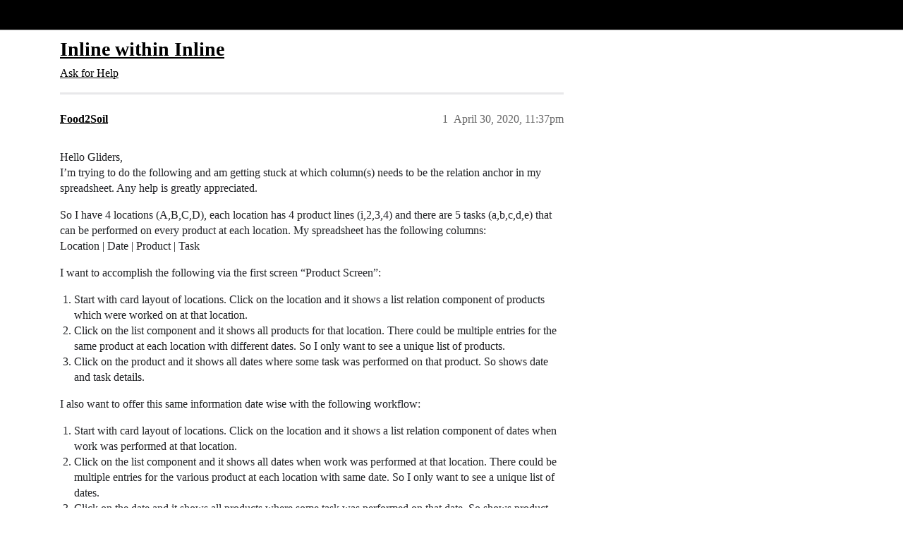

--- FILE ---
content_type: text/html; charset=utf-8
request_url: https://community.glideapps.com/t/inline-within-inline/8256
body_size: 6087
content:
<!DOCTYPE html>
<html lang="en">
  <head>
    <meta charset="utf-8">
    <title>Inline within Inline - Ask for Help - Glide Community</title>
    <meta name="description" content="Hello Gliders, 
I’m trying to do the following and am getting stuck at which column(s) needs to be the relation anchor in my spreadsheet. Any help is greatly appreciated. 
So I have 4 locations (A,B,C,D), each location h&amp;hellip;">
    <meta name="generator" content="Discourse 2026.1.0-latest - https://github.com/discourse/discourse version 32fa908c0eb62660aadbd72587ca7cecf8e25b39">
<link rel="icon" type="image/png" href="https://us1.discourse-cdn.com/flex002/uploads/glideapps/optimized/3X/8/e/8e6a49b77ba68530035129040f3be9a9f0bbc4d4_2_32x32.png">
<link rel="apple-touch-icon" type="image/png" href="https://us1.discourse-cdn.com/flex002/uploads/glideapps/optimized/3X/9/6/96d807f11c963d8172e3b836c3b6e02f332832b7_2_180x180.png">
<meta name="theme-color" media="(prefers-color-scheme: light)" content="#000000">
<meta name="theme-color" media="(prefers-color-scheme: dark)" content="#000000">

<meta name="color-scheme" content="light dark">

<meta name="viewport" content="width=device-width, initial-scale=1.0, minimum-scale=1.0, viewport-fit=cover">
<link rel="canonical" href="https://community.glideapps.com/t/inline-within-inline/8256" />


<link rel="search" type="application/opensearchdescription+xml" href="https://community.glideapps.com/opensearch.xml" title="Glide Community Search">

    
    <link href="https://sea2.discourse-cdn.com/flex002/stylesheets/color_definitions_glide-light_2_3_af35f6424d01ec013df98f075b63aedefc2f7f2d.css?__ws=community.glideapps.com" media="(prefers-color-scheme: light)" rel="stylesheet" class="light-scheme" data-scheme-id="2"/><link href="https://sea2.discourse-cdn.com/flex002/stylesheets/color_definitions_glide-dark_1_3_7027ce03ca7ab8d2269d497eefe2c54f904964c6.css?__ws=community.glideapps.com" media="(prefers-color-scheme: dark)" rel="stylesheet" class="dark-scheme" data-scheme-id="1"/>

<link href="https://sea2.discourse-cdn.com/flex002/stylesheets/common_25276d642a47fbc8a3ecf8698cbcde6b648c1047.css?__ws=community.glideapps.com" media="all" rel="stylesheet" data-target="common"  />

  <link href="https://sea2.discourse-cdn.com/flex002/stylesheets/mobile_25276d642a47fbc8a3ecf8698cbcde6b648c1047.css?__ws=community.glideapps.com" media="(max-width: 39.99999rem)" rel="stylesheet" data-target="mobile"  />
  <link href="https://sea2.discourse-cdn.com/flex002/stylesheets/desktop_25276d642a47fbc8a3ecf8698cbcde6b648c1047.css?__ws=community.glideapps.com" media="(min-width: 40rem)" rel="stylesheet" data-target="desktop"  />



    <link href="https://sea2.discourse-cdn.com/flex002/stylesheets/automation_25276d642a47fbc8a3ecf8698cbcde6b648c1047.css?__ws=community.glideapps.com" media="all" rel="stylesheet" data-target="automation"  />
    <link href="https://sea2.discourse-cdn.com/flex002/stylesheets/chat_25276d642a47fbc8a3ecf8698cbcde6b648c1047.css?__ws=community.glideapps.com" media="all" rel="stylesheet" data-target="chat"  />
    <link href="https://sea2.discourse-cdn.com/flex002/stylesheets/checklist_25276d642a47fbc8a3ecf8698cbcde6b648c1047.css?__ws=community.glideapps.com" media="all" rel="stylesheet" data-target="checklist"  />
    <link href="https://sea2.discourse-cdn.com/flex002/stylesheets/discourse-ai_25276d642a47fbc8a3ecf8698cbcde6b648c1047.css?__ws=community.glideapps.com" media="all" rel="stylesheet" data-target="discourse-ai"  />
    <link href="https://sea2.discourse-cdn.com/flex002/stylesheets/discourse-cakeday_25276d642a47fbc8a3ecf8698cbcde6b648c1047.css?__ws=community.glideapps.com" media="all" rel="stylesheet" data-target="discourse-cakeday"  />
    <link href="https://sea2.discourse-cdn.com/flex002/stylesheets/discourse-chat-integration_25276d642a47fbc8a3ecf8698cbcde6b648c1047.css?__ws=community.glideapps.com" media="all" rel="stylesheet" data-target="discourse-chat-integration"  />
    <link href="https://sea2.discourse-cdn.com/flex002/stylesheets/discourse-data-explorer_25276d642a47fbc8a3ecf8698cbcde6b648c1047.css?__ws=community.glideapps.com" media="all" rel="stylesheet" data-target="discourse-data-explorer"  />
    <link href="https://sea2.discourse-cdn.com/flex002/stylesheets/discourse-details_25276d642a47fbc8a3ecf8698cbcde6b648c1047.css?__ws=community.glideapps.com" media="all" rel="stylesheet" data-target="discourse-details"  />
    <link href="https://sea2.discourse-cdn.com/flex002/stylesheets/discourse-docs_25276d642a47fbc8a3ecf8698cbcde6b648c1047.css?__ws=community.glideapps.com" media="all" rel="stylesheet" data-target="discourse-docs"  />
    <link href="https://sea2.discourse-cdn.com/flex002/stylesheets/discourse-gamification_25276d642a47fbc8a3ecf8698cbcde6b648c1047.css?__ws=community.glideapps.com" media="all" rel="stylesheet" data-target="discourse-gamification"  />
    <link href="https://sea2.discourse-cdn.com/flex002/stylesheets/discourse-github_25276d642a47fbc8a3ecf8698cbcde6b648c1047.css?__ws=community.glideapps.com" media="all" rel="stylesheet" data-target="discourse-github"  />
    <link href="https://sea2.discourse-cdn.com/flex002/stylesheets/discourse-lazy-videos_25276d642a47fbc8a3ecf8698cbcde6b648c1047.css?__ws=community.glideapps.com" media="all" rel="stylesheet" data-target="discourse-lazy-videos"  />
    <link href="https://sea2.discourse-cdn.com/flex002/stylesheets/discourse-local-dates_25276d642a47fbc8a3ecf8698cbcde6b648c1047.css?__ws=community.glideapps.com" media="all" rel="stylesheet" data-target="discourse-local-dates"  />
    <link href="https://sea2.discourse-cdn.com/flex002/stylesheets/discourse-policy_25276d642a47fbc8a3ecf8698cbcde6b648c1047.css?__ws=community.glideapps.com" media="all" rel="stylesheet" data-target="discourse-policy"  />
    <link href="https://sea2.discourse-cdn.com/flex002/stylesheets/discourse-post-voting_25276d642a47fbc8a3ecf8698cbcde6b648c1047.css?__ws=community.glideapps.com" media="all" rel="stylesheet" data-target="discourse-post-voting"  />
    <link href="https://sea2.discourse-cdn.com/flex002/stylesheets/discourse-presence_25276d642a47fbc8a3ecf8698cbcde6b648c1047.css?__ws=community.glideapps.com" media="all" rel="stylesheet" data-target="discourse-presence"  />
    <link href="https://sea2.discourse-cdn.com/flex002/stylesheets/discourse-reactions_25276d642a47fbc8a3ecf8698cbcde6b648c1047.css?__ws=community.glideapps.com" media="all" rel="stylesheet" data-target="discourse-reactions"  />
    <link href="https://sea2.discourse-cdn.com/flex002/stylesheets/discourse-solved_25276d642a47fbc8a3ecf8698cbcde6b648c1047.css?__ws=community.glideapps.com" media="all" rel="stylesheet" data-target="discourse-solved"  />
    <link href="https://sea2.discourse-cdn.com/flex002/stylesheets/discourse-templates_25276d642a47fbc8a3ecf8698cbcde6b648c1047.css?__ws=community.glideapps.com" media="all" rel="stylesheet" data-target="discourse-templates"  />
    <link href="https://sea2.discourse-cdn.com/flex002/stylesheets/discourse-topic-voting_25276d642a47fbc8a3ecf8698cbcde6b648c1047.css?__ws=community.glideapps.com" media="all" rel="stylesheet" data-target="discourse-topic-voting"  />
    <link href="https://sea2.discourse-cdn.com/flex002/stylesheets/discourse-user-notes_25276d642a47fbc8a3ecf8698cbcde6b648c1047.css?__ws=community.glideapps.com" media="all" rel="stylesheet" data-target="discourse-user-notes"  />
    <link href="https://sea2.discourse-cdn.com/flex002/stylesheets/discourse-yearly-review_25276d642a47fbc8a3ecf8698cbcde6b648c1047.css?__ws=community.glideapps.com" media="all" rel="stylesheet" data-target="discourse-yearly-review"  />
    <link href="https://sea2.discourse-cdn.com/flex002/stylesheets/footnote_25276d642a47fbc8a3ecf8698cbcde6b648c1047.css?__ws=community.glideapps.com" media="all" rel="stylesheet" data-target="footnote"  />
    <link href="https://sea2.discourse-cdn.com/flex002/stylesheets/hosted-site_25276d642a47fbc8a3ecf8698cbcde6b648c1047.css?__ws=community.glideapps.com" media="all" rel="stylesheet" data-target="hosted-site"  />
    <link href="https://sea2.discourse-cdn.com/flex002/stylesheets/poll_25276d642a47fbc8a3ecf8698cbcde6b648c1047.css?__ws=community.glideapps.com" media="all" rel="stylesheet" data-target="poll"  />
    <link href="https://sea2.discourse-cdn.com/flex002/stylesheets/spoiler-alert_25276d642a47fbc8a3ecf8698cbcde6b648c1047.css?__ws=community.glideapps.com" media="all" rel="stylesheet" data-target="spoiler-alert"  />
    <link href="https://sea2.discourse-cdn.com/flex002/stylesheets/chat_mobile_25276d642a47fbc8a3ecf8698cbcde6b648c1047.css?__ws=community.glideapps.com" media="(max-width: 39.99999rem)" rel="stylesheet" data-target="chat_mobile"  />
    <link href="https://sea2.discourse-cdn.com/flex002/stylesheets/discourse-ai_mobile_25276d642a47fbc8a3ecf8698cbcde6b648c1047.css?__ws=community.glideapps.com" media="(max-width: 39.99999rem)" rel="stylesheet" data-target="discourse-ai_mobile"  />
    <link href="https://sea2.discourse-cdn.com/flex002/stylesheets/discourse-gamification_mobile_25276d642a47fbc8a3ecf8698cbcde6b648c1047.css?__ws=community.glideapps.com" media="(max-width: 39.99999rem)" rel="stylesheet" data-target="discourse-gamification_mobile"  />
    <link href="https://sea2.discourse-cdn.com/flex002/stylesheets/discourse-post-voting_mobile_25276d642a47fbc8a3ecf8698cbcde6b648c1047.css?__ws=community.glideapps.com" media="(max-width: 39.99999rem)" rel="stylesheet" data-target="discourse-post-voting_mobile"  />
    <link href="https://sea2.discourse-cdn.com/flex002/stylesheets/discourse-reactions_mobile_25276d642a47fbc8a3ecf8698cbcde6b648c1047.css?__ws=community.glideapps.com" media="(max-width: 39.99999rem)" rel="stylesheet" data-target="discourse-reactions_mobile"  />
    <link href="https://sea2.discourse-cdn.com/flex002/stylesheets/discourse-solved_mobile_25276d642a47fbc8a3ecf8698cbcde6b648c1047.css?__ws=community.glideapps.com" media="(max-width: 39.99999rem)" rel="stylesheet" data-target="discourse-solved_mobile"  />
    <link href="https://sea2.discourse-cdn.com/flex002/stylesheets/discourse-topic-voting_mobile_25276d642a47fbc8a3ecf8698cbcde6b648c1047.css?__ws=community.glideapps.com" media="(max-width: 39.99999rem)" rel="stylesheet" data-target="discourse-topic-voting_mobile"  />
    <link href="https://sea2.discourse-cdn.com/flex002/stylesheets/chat_desktop_25276d642a47fbc8a3ecf8698cbcde6b648c1047.css?__ws=community.glideapps.com" media="(min-width: 40rem)" rel="stylesheet" data-target="chat_desktop"  />
    <link href="https://sea2.discourse-cdn.com/flex002/stylesheets/discourse-ai_desktop_25276d642a47fbc8a3ecf8698cbcde6b648c1047.css?__ws=community.glideapps.com" media="(min-width: 40rem)" rel="stylesheet" data-target="discourse-ai_desktop"  />
    <link href="https://sea2.discourse-cdn.com/flex002/stylesheets/discourse-gamification_desktop_25276d642a47fbc8a3ecf8698cbcde6b648c1047.css?__ws=community.glideapps.com" media="(min-width: 40rem)" rel="stylesheet" data-target="discourse-gamification_desktop"  />
    <link href="https://sea2.discourse-cdn.com/flex002/stylesheets/discourse-post-voting_desktop_25276d642a47fbc8a3ecf8698cbcde6b648c1047.css?__ws=community.glideapps.com" media="(min-width: 40rem)" rel="stylesheet" data-target="discourse-post-voting_desktop"  />
    <link href="https://sea2.discourse-cdn.com/flex002/stylesheets/discourse-reactions_desktop_25276d642a47fbc8a3ecf8698cbcde6b648c1047.css?__ws=community.glideapps.com" media="(min-width: 40rem)" rel="stylesheet" data-target="discourse-reactions_desktop"  />
    <link href="https://sea2.discourse-cdn.com/flex002/stylesheets/discourse-topic-voting_desktop_25276d642a47fbc8a3ecf8698cbcde6b648c1047.css?__ws=community.glideapps.com" media="(min-width: 40rem)" rel="stylesheet" data-target="discourse-topic-voting_desktop"  />
    <link href="https://sea2.discourse-cdn.com/flex002/stylesheets/poll_desktop_25276d642a47fbc8a3ecf8698cbcde6b648c1047.css?__ws=community.glideapps.com" media="(min-width: 40rem)" rel="stylesheet" data-target="poll_desktop"  />

  <link href="https://sea2.discourse-cdn.com/flex002/stylesheets/common_theme_10_85b4b3876806314b1b2711a04dc36d9f1f8079d5.css?__ws=community.glideapps.com" media="all" rel="stylesheet" data-target="common_theme" data-theme-id="10" data-theme-name="custom header links"/>
<link href="https://sea2.discourse-cdn.com/flex002/stylesheets/common_theme_3_a2cc079f79003a184289a6fdebf4c4bdad4db9e8.css?__ws=community.glideapps.com" media="all" rel="stylesheet" data-target="common_theme" data-theme-id="3" data-theme-name="default"/>
    
    

    <meta name="google-site-verification" content="nhpl-bWF0A0fZOPH6TkF8coPRnA5AcKcvE3Py0txlQ4">
<script defer="" src="https://sea2.discourse-cdn.com/flex002/theme-javascripts/aebf8309bacf0f435e657fed1f3bddab6f580195.js?__ws=community.glideapps.com" data-theme-id="3" nonce="WFOMYlpHGonYJfSNxp31MNWB3"></script>
    <meta id="data-ga-universal-analytics" data-tracking-code="G-MB6SN3XQYK" data-json="{&quot;cookieDomain&quot;:&quot;auto&quot;}" data-auto-link-domains="">

  <script async src="https://www.googletagmanager.com/gtag/js?id=G-MB6SN3XQYK" nonce="WFOMYlpHGonYJfSNxp31MNWB3"></script>
  <script defer src="https://us1.discourse-cdn.com/flex002/assets/google-universal-analytics-v4-ba0fc09a.br.js" data-discourse-entrypoint="google-universal-analytics-v4" nonce="WFOMYlpHGonYJfSNxp31MNWB3"></script>


        <link rel="alternate nofollow" type="application/rss+xml" title="RSS feed of &#39;Inline within Inline&#39;" href="https://community.glideapps.com/t/inline-within-inline/8256.rss" />
    <meta property="og:site_name" content="Glide Community" />
<meta property="og:type" content="website" />
<meta name="twitter:card" content="summary_large_image" />
<meta name="twitter:image" content="https://us1.discourse-cdn.com/flex002/uploads/glideapps/original/3X/7/1/71a502e8478399a76a020d0b12968bc97a96683a.png" />
<meta property="og:image" content="https://us1.discourse-cdn.com/flex002/uploads/glideapps/original/3X/8/6/8629e7639ae7b89bc6d3b483d3a56f18fec27be3.png" />
<meta property="og:url" content="https://community.glideapps.com/t/inline-within-inline/8256" />
<meta name="twitter:url" content="https://community.glideapps.com/t/inline-within-inline/8256" />
<meta property="og:title" content="Inline within Inline" />
<meta name="twitter:title" content="Inline within Inline" />
<meta property="og:description" content="Hello Gliders,  I’m trying to do the following and am getting stuck at which column(s) needs to be the relation anchor in my spreadsheet. Any help is greatly appreciated.  So I have 4 locations (A,B,C,D), each location has 4 product lines (i,2,3,4) and there are 5 tasks (a,b,c,d,e) that can be performed on every product at each location. My spreadsheet has the following columns:  Location | Date | Product | Task  I want to accomplish the following via the first screen “Product Screen”:   Start w..." />
<meta name="twitter:description" content="Hello Gliders,  I’m trying to do the following and am getting stuck at which column(s) needs to be the relation anchor in my spreadsheet. Any help is greatly appreciated.  So I have 4 locations (A,B,C,D), each location has 4 product lines (i,2,3,4) and there are 5 tasks (a,b,c,d,e) that can be performed on every product at each location. My spreadsheet has the following columns:  Location | Date | Product | Task  I want to accomplish the following via the first screen “Product Screen”:   Start w..." />
<meta property="og:article:section" content="Ask for Help" />
<meta property="og:article:section:color" content="887EF9" />
<meta name="twitter:label1" value="Reading time" />
<meta name="twitter:data1" value="1 mins 🕑" />
<meta name="twitter:label2" value="Likes" />
<meta name="twitter:data2" value="1 ❤" />
<meta property="article:published_time" content="2020-04-30T23:37:13+00:00" />
<meta property="og:ignore_canonical" content="true" />


    <script type="application/ld+json">{"@context":"http://schema.org","@type":"QAPage","name":"Inline within Inline","mainEntity":{"@type":"Question","name":"Inline within Inline","text":"Hello Gliders,\n\nI’m trying to do the following and am getting stuck at which column(s) needs to be the relation anchor in my spreadsheet. Any help is greatly appreciated.\n\nSo I have 4 locations (A,B,C,D), each location has 4 product lines (i,2,3,4) and there are 5 tasks (a,b,c,d,e) that can be perfo&hellip;","upvoteCount":0,"answerCount":1,"datePublished":"2020-04-30T23:37:13.822Z","author":{"@type":"Person","name":"Food2Soil","url":"https://community.glideapps.com/u/Food2Soil"},"acceptedAnswer":{"@type":"Answer","text":"First of all unique or not, a relation is always going to show the first column of the related rows.  It’s just showing that it found a match, but in actuality it’s relating to the entire row.  There seems to be confusion sometimes with people think that something isn’t showing correctly.\n\nIt’s goin&hellip;","upvoteCount":0,"datePublished":"2020-05-02T14:32:36.714Z","url":"https://community.glideapps.com/t/inline-within-inline/8256/2","author":{"@type":"Person","name":"Jeff_Hager","url":"https://community.glideapps.com/u/Jeff_Hager"}}}}</script>
  </head>
  <body class="crawler ">
    <!-- Test header -->
    <header>
  <a href="/">Glide Community</a>
</header>

    <div id="main-outlet" class="wrap" role="main">
        <div id="topic-title">
    <h1>
      <a href="/t/inline-within-inline/8256">Inline within Inline</a>
    </h1>

      <div class="topic-category" itemscope itemtype="http://schema.org/BreadcrumbList">
          <span itemprop="itemListElement" itemscope itemtype="http://schema.org/ListItem">
            <a href="/c/help-how-to/27" class="badge-wrapper bullet" itemprop="item">
              <span class='badge-category-bg' style='background-color: #887EF9'></span>
              <span class='badge-category clear-badge'>
                <span class='category-name' itemprop='name'>Ask for Help</span>
              </span>
            </a>
            <meta itemprop="position" content="1" />
          </span>
      </div>

  </div>

  

    <div itemscope itemtype='http://schema.org/DiscussionForumPosting'>
      <meta itemprop='headline' content='Inline within Inline'>
      <link itemprop='url' href='https://community.glideapps.com/t/inline-within-inline/8256'>
      <meta itemprop='datePublished' content='2020-04-30T23:37:13Z'>
        <meta itemprop='articleSection' content='Ask for Help'>
      <meta itemprop='keywords' content=''>
      <div itemprop='publisher' itemscope itemtype="http://schema.org/Organization">
        <meta itemprop='name' content='typeguard, Inc.'>
          <div itemprop='logo' itemscope itemtype="http://schema.org/ImageObject">
            <meta itemprop='url' content='https://us1.discourse-cdn.com/flex002/uploads/glideapps/original/3X/b/8/b8dde91e69cb508bcc9c917c1b937a891bffe354.png'>
          </div>
      </div>


          <div id='post_1'  class='topic-body crawler-post'>
            <div class='crawler-post-meta'>
              <span class="creator" itemprop="author" itemscope itemtype="http://schema.org/Person">
                <a itemprop="url" rel='nofollow' href='https://community.glideapps.com/u/Food2Soil'><span itemprop='name'>Food2Soil</span></a>
                
              </span>

                <link itemprop="mainEntityOfPage" href="https://community.glideapps.com/t/inline-within-inline/8256">


              <span class="crawler-post-infos">
                  <time  datetime='2020-04-30T23:37:13Z' class='post-time'>
                    April 30, 2020, 11:37pm
                  </time>
                  <meta itemprop='dateModified' content='2023-10-06T20:16:04Z'>
              <span itemprop='position'>1</span>
              </span>
            </div>
            <div class='post' itemprop='text'>
              <p>Hello Gliders,<br>
I’m trying to do the following and am getting stuck at which column(s) needs to be the relation anchor in my spreadsheet. Any help is greatly appreciated.</p>
<p>So I have 4 locations (A,B,C,D), each location has 4 product lines (i,2,3,4) and there are 5 tasks (a,b,c,d,e) that can be performed on every product at each location. My spreadsheet has the following columns:<br>
Location | Date | Product | Task</p>
<p>I want to accomplish the following via the first screen “Product Screen”:</p>
<ol>
<li>Start with card layout of locations. Click on the location and it shows a list relation component of products which were worked on at that location.</li>
<li>Click on the list component and it shows all products for that location. There could be multiple entries for the same product at each location with different dates. So I only want to see a unique list of products.</li>
<li>Click on the product and it shows all dates where some task was performed on that product. So shows date and task details.</li>
</ol>
<p>I also want to offer this same information date wise with the following workflow:</p>
<ol>
<li>Start with card layout of locations. Click on the location and it shows a list relation component of dates when work was performed at that location.</li>
<li>Click on the list component and it shows all dates when work was performed at that location. There could be multiple entries for the various product at each location with same date. So I only want to see a unique list of dates.</li>
<li>Click on the date and it shows all products where some task was performed on that date. So shows product and task details.</li>
</ol>
<p>The location details are in the first sheet. The Task details are in a second sheet. I am creating a new relation column in the location sheet matching (multiple) the locations from the first and second sheet. If date is the first column in the Task sheet it picks up the same date as many times as it appears in the spreadsheet. I only want unique records for that location. If product is the first column in the second sheet then it picks up the same product as many times as it was worked on at that location. I only want unique products.</p>
<p>Also will I have to create a duplicate of the task sheet to accomplish the two different views - product and date?</p>
<p>Thank you very much for reading this and for offering suggestions.</p>
            </div>

            <div itemprop="interactionStatistic" itemscope itemtype="http://schema.org/InteractionCounter">
              <meta itemprop="interactionType" content="http://schema.org/LikeAction"/>
              <meta itemprop="userInteractionCount" content="0" />
              <span class='post-likes'></span>
            </div>


            
          </div>
          <div id='post_2' itemprop='comment' itemscope itemtype='http://schema.org/Comment' class='topic-body crawler-post'>
            <div class='crawler-post-meta'>
              <span class="creator" itemprop="author" itemscope itemtype="http://schema.org/Person">
                <a itemprop="url" rel='nofollow' href='https://community.glideapps.com/u/Jeff_Hager'><span itemprop='name'>Jeff_Hager</span></a>
                
              </span>



              <span class="crawler-post-infos">
                  <time itemprop='datePublished' datetime='2020-05-02T14:32:36Z' class='post-time'>
                    May 2, 2020,  2:32pm
                  </time>
                  <meta itemprop='dateModified' content='2020-05-02T14:32:36Z'>
              <span itemprop='position'>2</span>
              </span>
            </div>
            <div class='post' itemprop='text'>
              <p>First of all unique or not, a relation is always going to show the first column of the related rows.  It’s just showing that it found a match, but in actuality it’s relating to the entire row.  There seems to be confusion sometimes with people think that something isn’t showing correctly.</p>
<p>It’s going to show duplicates because you have duplicate rows in the related sheet.  What you need to do is create 2 new sheets.  Each one using the unique formula in google sheets to get a unique list of product names or a unique list of dates along with location.  From the location sheet you will need to create a relation to these new unique sheets.  So when you click on a location and then click on the list relation, you will see the list from the unique sheet.  Clicking on an item in the unique list will open up it’s details.  From here you will need to create a relation to the actual products sheet and display it as a list on the unique sheet details view.</p>
<p>If you need a little inspiration, look at Multi-Level Select in <a href="https://concepts.glideapp.io/">https://concepts.glideapp.io/</a></p>
            </div>

            <div itemprop="interactionStatistic" itemscope itemtype="http://schema.org/InteractionCounter">
              <meta itemprop="interactionType" content="http://schema.org/LikeAction"/>
              <meta itemprop="userInteractionCount" content="0" />
              <span class='post-likes'></span>
            </div>


            
          </div>
          <div id='post_3' itemprop='comment' itemscope itemtype='http://schema.org/Comment' class='topic-body crawler-post'>
            <div class='crawler-post-meta'>
              <span class="creator" itemprop="author" itemscope itemtype="http://schema.org/Person">
                <a itemprop="url" rel='nofollow' href='https://community.glideapps.com/u/Food2Soil'><span itemprop='name'>Food2Soil</span></a>
                
              </span>



              <span class="crawler-post-infos">
                  <time itemprop='datePublished' datetime='2020-05-06T23:54:54Z' class='post-time'>
                    May 6, 2020, 11:54pm
                  </time>
                  <meta itemprop='dateModified' content='2020-05-06T23:54:54Z'>
              <span itemprop='position'>3</span>
              </span>
            </div>
            <div class='post' itemprop='text'>
              <p>Thankyou Jeff for walking me through the steps. It took me some time to figure out the circular relations between sheets but I followed your description step by step and it is working beautifully! Thank you!</p>
            </div>

            <div itemprop="interactionStatistic" itemscope itemtype="http://schema.org/InteractionCounter">
              <meta itemprop="interactionType" content="http://schema.org/LikeAction"/>
              <meta itemprop="userInteractionCount" content="1" />
              <span class='post-likes'>1 Like</span>
            </div>


            
          </div>
    </div>


    <div id="related-topics" class="more-topics__list " role="complementary" aria-labelledby="related-topics-title">
  <h3 id="related-topics-title" class="more-topics__list-title">
    Related topics
  </h3>
  <div class="topic-list-container" itemscope itemtype='http://schema.org/ItemList'>
    <meta itemprop='itemListOrder' content='http://schema.org/ItemListOrderDescending'>
    <table class='topic-list'>
      <thead>
        <tr>
          <th>Topic</th>
          <th></th>
          <th class="replies">Replies</th>
          <th class="views">Views</th>
          <th>Activity</th>
        </tr>
      </thead>
      <tbody>
          <tr class="topic-list-item" id="topic-list-item-21092">
            <td class="main-link" itemprop='itemListElement' itemscope itemtype='http://schema.org/ListItem'>
              <meta itemprop='position' content='1'>
              <span class="link-top-line">
                <a itemprop='url' href='https://community.glideapps.com/t/show-list-relations-rel-to-business/21092' class='title raw-link raw-topic-link'>Show List Relations Rel to Business?</a>
              </span>
              <div class="link-bottom-line">
                  <a href='/c/help-how-to/27' class='badge-wrapper bullet'>
                    <span class='badge-category-bg' style='background-color: #887EF9'></span>
                    <span class='badge-category clear-badge'>
                      <span class='category-name'>Ask for Help</span>
                    </span>
                  </a>
                  <div class="discourse-tags">
                  </div>
              </div>
            </td>
            <td class="replies">
              <span class='posts' title='posts'>11</span>
            </td>
            <td class="views">
              <span class='views' title='views'>643</span>
            </td>
            <td>
              January 13, 2021
            </td>
          </tr>
          <tr class="topic-list-item" id="topic-list-item-3057">
            <td class="main-link" itemprop='itemListElement' itemscope itemtype='http://schema.org/ListItem'>
              <meta itemprop='position' content='2'>
              <span class="link-top-line">
                <a itemprop='url' href='https://community.glideapps.com/t/relation-columns-not-showing/3057' class='title raw-link raw-topic-link'>Relation columns not showing</a>
              </span>
              <div class="link-bottom-line">
                  <a href='/c/help-how-to/27' class='badge-wrapper bullet'>
                    <span class='badge-category-bg' style='background-color: #887EF9'></span>
                    <span class='badge-category clear-badge'>
                      <span class='category-name'>Ask for Help</span>
                    </span>
                  </a>
                  <div class="discourse-tags">
                  </div>
              </div>
            </td>
            <td class="replies">
              <span class='posts' title='posts'>11</span>
            </td>
            <td class="views">
              <span class='views' title='views'>3096</span>
            </td>
            <td>
              February 4, 2024
            </td>
          </tr>
          <tr class="topic-list-item" id="topic-list-item-7637">
            <td class="main-link" itemprop='itemListElement' itemscope itemtype='http://schema.org/ListItem'>
              <meta itemprop='position' content='3'>
              <span class="link-top-line">
                <a itemprop='url' href='https://community.glideapps.com/t/relation-between-two-columns-within-the-same-sheet/7637' class='title raw-link raw-topic-link'>Relation between two columns within the same sheet</a>
              </span>
              <div class="link-bottom-line">
                  <a href='/c/help-how-to/27' class='badge-wrapper bullet'>
                    <span class='badge-category-bg' style='background-color: #887EF9'></span>
                    <span class='badge-category clear-badge'>
                      <span class='category-name'>Ask for Help</span>
                    </span>
                  </a>
                  <div class="discourse-tags">
                  </div>
              </div>
            </td>
            <td class="replies">
              <span class='posts' title='posts'>8</span>
            </td>
            <td class="views">
              <span class='views' title='views'>1046</span>
            </td>
            <td>
              May 2, 2020
            </td>
          </tr>
          <tr class="topic-list-item" id="topic-list-item-14624">
            <td class="main-link" itemprop='itemListElement' itemscope itemtype='http://schema.org/ListItem'>
              <meta itemprop='position' content='4'>
              <span class="link-top-line">
                <a itemprop='url' href='https://community.glideapps.com/t/relations-column-is-not-detected-if-match-multiple-is-selected/14624' class='title raw-link raw-topic-link'>Relations column is not detected if &quot;Match Multiple&quot; is selected</a>
              </span>
              <div class="link-bottom-line">
                  <a href='/c/bugs/7' class='badge-wrapper bullet'>
                    <span class='badge-category-bg' style='background-color: #ED207B'></span>
                    <span class='badge-category clear-badge'>
                      <span class='category-name'>Report a Bug</span>
                    </span>
                  </a>
                  <div class="discourse-tags">
                  </div>
              </div>
            </td>
            <td class="replies">
              <span class='posts' title='posts'>4</span>
            </td>
            <td class="views">
              <span class='views' title='views'>463</span>
            </td>
            <td>
              August 26, 2020
            </td>
          </tr>
          <tr class="topic-list-item" id="topic-list-item-33117">
            <td class="main-link" itemprop='itemListElement' itemscope itemtype='http://schema.org/ListItem'>
              <meta itemprop='position' content='5'>
              <span class="link-top-line">
                <a itemprop='url' href='https://community.glideapps.com/t/relate-one-way/33117' class='title raw-link raw-topic-link'>Relate one-way</a>
              </span>
              <div class="link-bottom-line">
                  <a href='/c/help-how-to/27' class='badge-wrapper bullet'>
                    <span class='badge-category-bg' style='background-color: #887EF9'></span>
                    <span class='badge-category clear-badge'>
                      <span class='category-name'>Ask for Help</span>
                    </span>
                  </a>
                  <div class="discourse-tags">
                  </div>
              </div>
            </td>
            <td class="replies">
              <span class='posts' title='posts'>8</span>
            </td>
            <td class="views">
              <span class='views' title='views'>342</span>
            </td>
            <td>
              October 16, 2021
            </td>
          </tr>
      </tbody>
    </table>
  </div>
</div>





    </div>
    <footer class="container wrap">
  <nav class='crawler-nav'>
    <ul>
      <li itemscope itemtype='http://schema.org/SiteNavigationElement'>
        <span itemprop='name'>
          <a href='/' itemprop="url">Home </a>
        </span>
      </li>
      <li itemscope itemtype='http://schema.org/SiteNavigationElement'>
        <span itemprop='name'>
          <a href='/categories' itemprop="url">Categories </a>
        </span>
      </li>
      <li itemscope itemtype='http://schema.org/SiteNavigationElement'>
        <span itemprop='name'>
          <a href='/guidelines' itemprop="url">Guidelines </a>
        </span>
      </li>
        <li itemscope itemtype='http://schema.org/SiteNavigationElement'>
          <span itemprop='name'>
            <a href='https://www.glideapps.com/legal/terms' itemprop="url">Terms of Service </a>
          </span>
        </li>
        <li itemscope itemtype='http://schema.org/SiteNavigationElement'>
          <span itemprop='name'>
            <a href='https://www.glideapps.com/legal/privacy' itemprop="url">Privacy Policy </a>
          </span>
        </li>
    </ul>
  </nav>
  <p class='powered-by-link'>Powered by <a href="https://www.discourse.org">Discourse</a>, best viewed with JavaScript enabled</p>
</footer>

    <div class="footer-copy">

<p>Glide's mission is to put the power, beauty, and magic of software development into the hands of a billion new creators. <a href="https://www.glideapps.com/jobs">Join us.</a></p>
<p><a href="https://community.glideapps.com/pub/code-of-conduct">Community Code of Conduct</a> | <a href="https://status.glideapps.com/">Status</a> | <a href="https://www.glideapps.com/legal/terms">Terms</a> | <a href="https://www.glideapps.com/legal/privacy">Privacy</a> | <a href="https://www.glideapps.com/legal/open-source">OSS</a> | <a href="https://glideapps.com/sitemap.xml">Sitemap</a> | <a href="mailto:hello@glideapps.com">Contact Us</a></p>

</div>
    <script type="text/javascript" id="hs-script-loader" async="" defer="" src="//js.hs-scripts.com/19936848.js" nonce="WFOMYlpHGonYJfSNxp31MNWB3"></script>
<noscript><iframe src="https://www.googletagmanager.com/ns.html?id=GTM-5MXCZVT" height="0" width="0" style="display:none;visibility:hidden"></iframe></noscript>
  </body>
  
</html>


--- FILE ---
content_type: text/css
request_url: https://sea2.discourse-cdn.com/flex002/stylesheets/color_definitions_glide-light_2_3_af35f6424d01ec013df98f075b63aedefc2f7f2d.css?__ws=community.glideapps.com
body_size: 2021
content:
:root{--csstools-color-scheme--light:initial;color-scheme:light;--scheme-type: light;--primary: #202124;--secondary: #ffffff;--tertiary: #000000;--quaternary: #0ABDC3;--header_background: #000000;--header_primary: #ffffff;--highlight: #F9EE8E;--danger: #FFD2E1;--success: #887EF9;--love: #FF6C44;--d-selected: #e7e8ea;--d-selected-hover: rgb(235.8, 236.6, 238.2);--d-hover: #f1f1f2;--always-black-rgb: 0, 0, 0;--primary-rgb: 32, 33, 36;--primary-low-rgb: 232, 232, 234;--primary-very-low-rgb: 248, 248, 249;--secondary-rgb: 255, 255, 255;--header_background-rgb: 0, 0, 0;--tertiary-rgb: 0, 0, 0;--highlight-rgb: 249, 238, 142;--success-rgb: 136, 126, 249;--primary-very-low: rgb(247.98, 248.175, 248.76);--primary-low: rgb(231.6, 232.25, 234.2);--primary-low-mid: rgb(184.8, 186.75, 192.6);--primary-medium: rgb(138, 141.25, 151);--primary-high: rgb(94.4, 97.35, 106.2);--primary-very-high: rgb(63.2, 65.175, 71.1);--primary-50: rgb(247.98, 248.175, 248.76);--primary-100: rgb(240.96, 241.35, 242.52);--primary-200: rgb(231.6, 232.25, 234.2);--primary-300: rgb(208.2, 209.5, 213.4);--primary-400: rgb(184.8, 186.75, 192.6);--primary-500: rgb(161.4, 164, 171.8);--primary-600: rgb(138, 141.25, 151);--primary-700: rgb(111.04, 114.51, 124.92);--primary-800: rgb(94.4, 97.35, 106.2);--primary-900: rgb(63.2, 65.175, 71.1);--header_primary-low: rgb(80.6380803343, 80.6380803343, 80.6380803343);--header_primary-low-mid: rgb(150.860034469, 150.860034469, 150.860034469);--header_primary-medium: rgb(189.1130614209, 189.1130614209, 189.1130614209);--header_primary-high: rgb(213.3483067662, 213.3483067662, 213.3483067662);--header_primary-very-high: rgb(241.9142410029, 241.9142410029, 241.9142410029);--secondary-low: rgb(76.5, 76.5, 76.5);--secondary-medium: rgb(127.5, 127.5, 127.5);--secondary-high: rgb(165.75, 165.75, 165.75);--secondary-very-high: rgb(237.15, 237.15, 237.15);--tertiary-very-low: rgb(229.5, 229.5, 229.5);--tertiary-low: rgb(216.75, 216.75, 216.75);--tertiary-medium: rgb(127.5, 127.5, 127.5);--tertiary-high: #333333;--tertiary-hover: black;--tertiary-25: rgb(237.15, 237.15, 237.15);--tertiary-50: rgb(229.5, 229.5, 229.5);--tertiary-100: rgb(224.4, 224.4, 224.4);--tertiary-200: rgb(221.85, 221.85, 221.85);--tertiary-300: rgb(216.75, 216.75, 216.75);--tertiary-400: rgb(188.7, 188.7, 188.7);--tertiary-500: rgb(160.65, 160.65, 160.65);--tertiary-600: rgb(127.5, 127.5, 127.5);--tertiary-700: #666666;--tertiary-800: rgb(76.5, 76.5, 76.5);--tertiary-900: #333333;--quaternary-low: rgb(167.9634146341, 247.8585365854, 250.5365853659);--highlight-bg: rgb(253.2, 249.9, 221.1);--highlight-low: rgb(253.2, 249.9, 221.1);--highlight-medium: rgb(252, 246.5, 198.5);--highlight-high: rgb(185.6428571429, 167.5714285714, 9.8571428571);--danger-low: rgb(255, 248.25, 250.5);--danger-low-mid: rgba(255, 232.5, 240, 0.7);--danger-medium: rgb(255, 223.5, 234);--danger-hover: #ff75a3;--success-low: rgb(231.2, 229.2, 253.8);--success-medium: rgb(195.5, 190.5, 252);--success-hover: rgb(69.8888888889, 54.3333333333, 245.6666666667);--love-low: rgb(255, 232.95, 226.95);--wiki: green;--blend-primary-secondary-5: rgb(248.6462346387, 248.6527699423, 248.6735812265);--primary-med-or-secondary-med: rgb(138, 141.25, 151);--primary-med-or-secondary-high: rgb(138, 141.25, 151);--primary-high-or-secondary-low: rgb(94.4, 97.35, 106.2);--primary-low-mid-or-secondary-high: rgb(184.8, 186.75, 192.6);--primary-low-mid-or-secondary-low: rgb(184.8, 186.75, 192.6);--primary-or-primary-low-mid: #202124;--highlight-low-or-medium: rgb(253.2, 249.9, 221.1);--tertiary-or-tertiary-low: #000000;--tertiary-low-or-tertiary-high: rgb(216.75, 216.75, 216.75);--tertiary-med-or-tertiary: rgb(127.5, 127.5, 127.5);--secondary-or-primary: #ffffff;--tertiary-or-white: #000000;--facebook-or-white: #0866ff;--twitter-or-white: #000;--hljs-attr: #015692;--hljs-attribute: #803378;--hljs-addition: #2f6f44;--hljs-bg: rgb(247.98, 248.175, 248.76);--inline-code-bg: rgb(240.96, 241.35, 242.52);--hljs-comment: rgb(161.4, 164, 171.8);--hljs-deletion: #c02d2e;--hljs-keyword: #015692;--hljs-title: #b75501;--hljs-name: #b75501;--hljs-punctuation: #535a60;--hljs-symbol: #54790d;--hljs-variable: #54790d;--hljs-string: #54790d;--google: #fff;--google-hover: rgb(242.25, 242.25, 242.25);--instagram: #e1306c;--instagram-hover: rgb(171.6265822785, 24.8734177215, 74.6202531646);--facebook: #0866ff;--facebook-hover: rgb(0, 70.975708502, 186.5);--cas: #70ba61;--twitter: #000;--github: #100e0f;--github-hover: rgb(70.4, 61.6, 66);--discord: #7289da;--discord-hover: rgb(73.6011235955, 103.191011236, 207.3988764045);--discourse_id-text: var(--d-button-primary-text-color);--discourse_id-text-hover: var(--d-button-primary-text-color--hover);--discourse_id-background: var(--d-button-primary-bg-color);--discourse_id-background-hover: var(--d-button-primary-bg-color--hover);--discourse_id-icon: var(--d-button-primary-icon-color);--discourse_id-icon-hover: var(--d-button-primary-icon-color--hover);--discourse_id-border: var(--d-button-border);--gold: rgb(231, 195, 0);--silver: #c0c0c0;--bronze: #cd7f32;--d-link-color: var(--tertiary);--title-color--read: var(--primary-medium);--content-border-color: var(--primary-low);--input-border-color: var(--primary-400);--table-border-color: var(--content-border-color);--metadata-color: var(--primary-medium);--d-badge-card-background-color: var(--primary-very-low);--mention-background-color: var(--primary-low);--title-color: var(--primary);--title-color--header: var(--header_primary);--excerpt-color: var(--primary-high);--shadow-modal: 0 8px 60px rgba(0, 0, 0, 0.6);--shadow-composer: 0 -1px 40px rgba(0, 0, 0, 0.22);--shadow-card: 0 4px 14px rgba(0, 0, 0, 0.15);--shadow-dropdown: 0 2px 12px 0 rgba(0, 0, 0, 0.1);--shadow-menu-panel: var(--shadow-dropdown);--shadow-header: 0 0 0 1px var(--content-border-color);--shadow-footer-nav: 0 0 2px 0 rgba(0, 0, 0, 0.2);--shadow-focus-danger: 0 0 6px 0 var(--danger);--float-kit-arrow-stroke-color: var(--primary-low);--float-kit-arrow-fill-color: var(--secondary);--topic-timeline-border-color: rgb(216.75, 216.75, 216.75);--559aa7a3-csstools-light-dark-toggle--0: var(--csstools-color-scheme--light) var(--tertiary);--topic-timeline-handle-color: var(--559aa7a3-csstools-light-dark-toggle--0, var(--tertiary-400));}

@supports (color: light-dark(red, red)){
:root{--topic-timeline-handle-color: light-dark( var(--tertiary-400), var(--tertiary) );}
}@supports not (color: light-dark(tan, tan)){:root *{--559aa7a3-csstools-light-dark-toggle--0: var(--csstools-color-scheme--light) var(--tertiary);--topic-timeline-handle-color: var(--559aa7a3-csstools-light-dark-toggle--0, var(--tertiary-400));}}:root{--chat-skeleton-animation-rgb: 248, 248, 249}:root{--calendar-normal: rgb(140.25, 140.25, 140.25);--calendar-close-to-working-hours: rgb(114.75, 114.75, 114.75);--calendar-in-working-hours: #666666;--fc-border-color: var(--primary-low);--fc-button-text-color: var(--d-button-default-text-color);--fc-button-bg-color: var(--d-button-default-bg-color);--fc-button-border-color: transparent;--fc-button-hover-bg-color: var(--d-button-default-bg-color--hover);--fc-button-hover-border-color: transparent;--fc-button-active-bg-color: var(--tertiary);--fc-button-active-border-color: transparent;--fc-event-border-color: var(--primary-low);--fc-today-bg-color: var(--highlight-medium);--fc-page-bg-color: var(--secondary);--fc-list-event-hover-bg-color: var(--secondary);--fc-neutral-bg-color: var(--primary-low)}html{font-variation-settings:normal;font-feature-settings:normal}:root{--font-family: Arial, sans-serif}h1,h2,h3,h4,h5,h6{font-variation-settings:normal;font-feature-settings:normal}:root{--heading-font-family: Arial, sans-serif}@font-face{font-family:"JetBrains Mono";src:url("https://sea2.discourse-cdn.com/flex002/fonts/JetBrainsMono-Regular.woff2?v=0.0.19") format("woff2");font-weight:400}@font-face{font-family:"JetBrains Mono";src:url("https://sea2.discourse-cdn.com/flex002/fonts/JetBrainsMono-Bold.woff2?v=0.0.19") format("woff2");font-weight:700}html{font-variation-settings:normal;font-feature-settings:normal;font-variant-ligatures:none}:root{--d-font-family--monospace: JetBrains Mono, Consolas, Monaco, monospace}
/*# sourceMappingURL=color_definitions_glide-light_2_3_af35f6424d01ec013df98f075b63aedefc2f7f2d.css.map?__ws=community.glideapps.com */

--- FILE ---
content_type: text/css
request_url: https://sea2.discourse-cdn.com/flex002/stylesheets/discourse-docs_25276d642a47fbc8a3ecf8698cbcde6b648c1047.css?__ws=community.glideapps.com
body_size: 1118
content:
.docs-search-wrapper{position:relative;width:500px}.docs-search-wrapper .d-icon{position:absolute;right:.75em;top:25%;font-size:1.5em;color:var(--primary-low-mid);pointer-events:none}@media screen and (max-width: 400px){.docs-search-wrapper .d-icon{display:none}}.docs-search-wrapper .btn.clear-search{background-color:var(--secondary);color:var(--tertiary);font-size:.75em;position:absolute;right:.8em;text-transform:lowercase;top:20%}.docs-search{align-items:center;background-color:var(--primary-very-low);display:flex;justify-content:center;padding:1.5em 1em}@media(min-width: 40rem){.docs-search{margin-bottom:2em}}.docs-search .docs-search-bar{height:50px;margin-bottom:0;width:100%}.docs-browse{display:flex}.docs-browse .topic-list-data.replies,.docs-browse .topic-list-data.posts,.docs-browse .topic-list-data.views{display:none}.docs-browse .loading-container{display:flex;flex-basis:100%;padding:.625em 0}.docs-browse .docs-results{display:flex;flex-direction:column;flex-basis:100%}.docs-browse .docs-results .result-count{padding-top:15px;padding-left:.625em}.docs-browse .docs-filters{flex:0 1 20%;min-width:200px}@media(min-width: 48rem){.docs-browse .docs-filters{padding-right:2em}}.docs-browse .docs-items{padding:.57em 0 1.5em 0}.docs-browse .docs-items a{color:var(--primary);white-space:nowrap}.docs-browse .docs-items h3{font-size:var(--font-up-1)}.docs-browse .docs-items .docs-item-count{margin-left:auto;color:var(--primary-high);font-size:var(--font-down-1)}.docs-browse .docs-items .docs-item{display:flex;align-items:center;cursor:pointer;padding:.25em .5em}.docs-browse .docs-items .docs-item .d-icon{height:1em;margin-right:.25em;color:var(--primary-high)}.docs-browse .docs-items .docs-item .d-icon.d-icon-plus{height:.75em;margin-right:.25em}.docs-browse .docs-items .docs-item.selected .d-icon{color:var(--primary)}.docs-browse .docs-items .docs-item:hover{background:var(--highlight-medium)}.docs-browse .docs-items .docs-item.selected:hover{background:var(--danger-low)}.docs-browse .docs-items .docs-item.selected:hover .d-icon{color:var(--danger)}.docs-browse .docs-items .docs-item .tag-id,.docs-browse .docs-items .docs-item .category-id{margin-right:3px;overflow:hidden;text-overflow:ellipsis}.docs-browse .docs-items .selected{font-weight:bold}.docs-browse .docs-topic-list{flex-basis:100%}.docs-browse .docs-topic-list .topic-list-header .topic-list-data{min-width:5em}.docs-browse .docs-topic-list .topic-list-header .topic-list-data[role=button]{cursor:pointer}.docs-browse .docs-topic-list .topic-list-header .topic-list-data:hover{background-color:var(--primary-low)}.docs-browse .docs-topic-list .topic-list-header .topic-list-data .d-icon{vertical-align:middle}.docs-browse .docs-topic-list .topic-list-data:last-of-type{text-align:center}.docs-browse .docs-topic-list .badge-wrapper .badge-category .category-name{max-width:30vw}.docs-browse .docs-topic-list .discourse-tags{font-weight:normal;font-size:var(--font-down-1)}.docs-browse .docs-topic-list .raw-topic-link{color:var(--tertiary);cursor:pointer;display:inline-block;word-break:break-word}.docs-browse .docs-topic-list .raw-topic-link>*{pointer-events:none}.docs-browse .docs-topic{display:flex;flex-direction:column}.docs-browse .docs-topic .docs-nav-link{font-weight:700}.docs-browse .docs-topic .docs-nav-link.return{align-items:center;background:none;color:var(--tertiary);display:inline-flex;font-size:var(--font-0);justify-content:normal;padding:0}.docs-browse .docs-topic .docs-nav-link.return::before{content:"«";margin-right:5px}.docs-browse .docs-topic .docs-nav-link.more{font-size:var(--font-up-1);padding:10px 0}.docs-browse .docs-topic .topic-content{padding-top:10px}.docs-browse .docs-topic .topic-content h1{line-height:var(--line-height-medium)}.docs-browse .docs-topic .topic-content .lightbox-wrapper img{max-width:100%}.docs-browse .docs-topic .topic-content code,.docs-browse .docs-topic .topic-content pre{white-space:pre-wrap;word-break:break-word}.docs-browse .docs-topic #share-link .reply-as-new-topic{display:none}.docs-browse .docs-topic .post-info.edits{display:none}.docs-items .item-controls{display:flex;justify-content:space-between}.docs-items .item-controls .btn{background-color:rgba(0,0,0,0);padding:.25em;height:28px}.docs-items .item-controls .btn svg{color:var(--primary-high)}.docs-items .item-controls .btn:hover,.docs-items .item-controls .btn.active{background-color:var(--secondary-very-high)}.docs-items .item-controls .btn:hover svg,.docs-items .item-controls .btn.active svg{color:var(--primary-high)}.docs-items input{width:100%}.docs-items ul{margin:0;list-style:none}@media print{.archetype-docs-topic #main>div{grid-template-columns:0 1fr}.archetype-docs-topic .has-sidebar,.archetype-docs-topic .docs-search,.archetype-docs-topic .alert,.archetype-docs-topic .docs-filters,.archetype-docs-topic #skip-link{display:none}.archetype-docs-topic .docs-topic .docs-nav-link.return,.archetype-docs-topic .docs-topic .docs-nav-link.more{display:none}}.docs-solved{padding:0}.docs-solved input{width:auto}.docs-solved .docs-item{width:100%}.mobile-view .docs .docs-search-wrapper{display:flex;justify-content:center}.mobile-view .docs .docs-search{font-size:var(--font-up-2);padding:.5em 0}.mobile-view .docs .docs-search .docs-search-bar{width:calc(100vw - 2em)}.mobile-view .docs .docs-browse{padding-bottom:60px;flex-direction:column}.mobile-view .docs .docs-browse .docs-items{padding-right:0}.mobile-view .docs .docs-browse .docs-results .result-count{padding-left:0}.mobile-view .docs .docs-browse .docs-topic-list{flex-basis:100%}.mobile-view .docs .docs-browse .raw-topic-link{padding-right:.25em}.mobile-view .docs .docs-browse .docs-topic{width:calc(100vw - 20px)}.mobile-view .docs-filters{background:var(--primary-very-low);padding:0 .5em}.mobile-view .docs-filters .docs-items:first-of-type{margin-top:1em}.mobile-view .docs-filters+.docs-results{margin-top:2em}.mobile-view .archetype-docs-topic .docs-filters{display:none}.mobile-view .docs-expander{margin:1em 0 0 0;width:100%}.mobile-view .docs-solved .docs-item{padding:.25em 0}
/*# sourceMappingURL=discourse-docs_25276d642a47fbc8a3ecf8698cbcde6b648c1047.css.map?__ws=community.glideapps.com */

--- FILE ---
content_type: text/css
request_url: https://sea2.discourse-cdn.com/flex002/stylesheets/discourse-reactions_desktop_25276d642a47fbc8a3ecf8698cbcde6b648c1047.css?__ws=community.glideapps.com
body_size: -124
content:
.desktop-view .fake-reaction{position:absolute;left:10px}.desktop-view nav.post-controls .show-replies{position:relative}.desktop-view .discourse-reactions-my-reaction{margin:.75em 0 0 3.5em}
/*# sourceMappingURL=discourse-reactions_desktop_25276d642a47fbc8a3ecf8698cbcde6b648c1047.css.map?__ws=community.glideapps.com */

--- FILE ---
content_type: text/css
request_url: https://sea2.discourse-cdn.com/flex002/stylesheets/discourse-topic-voting_desktop_25276d642a47fbc8a3ecf8698cbcde6b648c1047.css?__ws=community.glideapps.com
body_size: -174
content:
.vote-count-wrapper{font-size:var(--font-up-2);height:40px}
/*# sourceMappingURL=discourse-topic-voting_desktop_25276d642a47fbc8a3ecf8698cbcde6b648c1047.css.map?__ws=community.glideapps.com */

--- FILE ---
content_type: text/css
request_url: https://sea2.discourse-cdn.com/flex002/stylesheets/color_definitions_glide-dark_1_3_7027ce03ca7ab8d2269d497eefe2c54f904964c6.css?__ws=community.glideapps.com
body_size: 2141
content:
:root{--csstools-color-scheme--light: ;color-scheme:dark;--scheme-type: dark;--primary: #dddddd;--secondary: #202124;--tertiary: #E6F9FC;--quaternary: #10CCE4;--header_background: #000000;--header_primary: #dddddd;--highlight: #807300;--danger: #ff9f85;--success: #2dbcd2;--love: #FFD2E1;--d-selected: #2c2c2c;--d-selected-hover: rgb(86.2, 86.2, 86.2);--d-hover: #313131;--always-black-rgb: 0, 0, 0;--primary-rgb: 221, 221, 221;--primary-low-rgb: 49, 49, 49;--primary-very-low-rgb: 40, 40, 40;--secondary-rgb: 32, 33, 36;--header_background-rgb: 0, 0, 0;--tertiary-rgb: 230, 249, 252;--highlight-rgb: 128, 115, 0;--success-rgb: 45, 188, 210;--primary-very-low: rgb(39.78, 39.78, 39.78);--primary-low: rgb(48.62, 48.62, 48.62);--primary-low-mid: rgb(121.55, 121.55, 121.55);--primary-medium: rgb(143.65, 143.65, 143.65);--primary-high: rgb(165.75, 165.75, 165.75);--primary-very-high: rgb(198.9, 198.9, 198.9);--primary-50: rgb(39.78, 39.78, 39.78);--primary-100: rgb(44.2, 44.2, 44.2);--primary-200: rgb(48.62, 48.62, 48.62);--primary-300: rgb(88.4, 88.4, 88.4);--primary-400: rgb(121.55, 121.55, 121.55);--primary-500: rgb(132.6, 132.6, 132.6);--primary-600: rgb(143.65, 143.65, 143.65);--primary-700: rgb(154.7, 154.7, 154.7);--primary-800: rgb(165.75, 165.75, 165.75);--primary-900: rgb(198.9, 198.9, 198.9);--header_primary-low: rgb(69.8863362897, 69.8863362897, 69.8863362897);--header_primary-low-mid: rgb(130.7453632065, 130.7453632065, 130.7453632065);--header_primary-medium: rgb(163.8979865648, 163.8979865648, 163.8979865648);--header_primary-high: rgb(184.901865864, 184.901865864, 184.901865864);--header_primary-very-high: rgb(209.6590088692, 209.6590088692, 209.6590088692);--secondary-low: rgb(184.8, 186.75, 192.6);--secondary-medium: rgb(138, 141.25, 151);--secondary-high: rgb(94.4, 97.35, 106.2);--secondary-very-high: rgb(46.56, 48.015, 52.38);--tertiary-very-low: rgb(12.9107142857, 94.6785714286, 107.5892857143);--tertiary-low: rgb(18.075, 132.55, 150.625);--tertiary-medium: rgb(36.3392857143, 202.5214285714, 228.7607142857);--tertiary-high: rgb(122.4107142857, 223.1785714286, 239.0892857143);--tertiary-hover: rgb(247.5, 253.2, 254.1);--tertiary-25: rgb(10.3285714286, 75.7428571429, 86.0714285714);--tertiary-50: rgb(12.9107142857, 94.6785714286, 107.5892857143);--tertiary-100: rgb(14.46, 106.04, 120.5);--tertiary-200: rgb(16.0092857143, 117.4014285714, 133.4107142857);--tertiary-300: rgb(18.075, 132.55, 150.625);--tertiary-400: rgb(21.69, 159.06, 180.75);--tertiary-500: rgb(24.7885714286, 181.7828571429, 206.5714285714);--tertiary-600: rgb(36.3392857143, 202.5214285714, 228.7607142857);--tertiary-700: rgb(66.4642857143, 209.7514285714, 232.3757142857);--tertiary-800: rgb(96.5892857143, 216.9814285714, 235.9907142857);--tertiary-900: rgb(122.4107142857, 223.1785714286, 239.0892857143);--quaternary-low: rgb(4.8, 61.2, 68.4);--highlight-bg: rgb(25.6, 23, 0);--highlight-low: rgb(25.6, 23, 0);--highlight-medium: rgb(57.6, 51.75, 0);--highlight-high: rgb(115.2, 103.5, 0);--danger-low: rgb(139.68, 29.7678688525, 0);--danger-low-mid: rgba(155.2, 33.0754098361, 0, 0.7);--danger-medium: rgb(252.2, 53.7475409836, 0);--danger-hover: rgb(255, 97.937704918, 55.4);--success-low: rgb(18, 75.2, 84);--success-medium: rgb(27, 112.8, 126);--success-hover: rgb(36, 150.4, 168);--love-low: #ba003e;--wiki: green;--blend-primary-secondary-5: rgb(58.4367179092, 58.9627000739, 60.6073427895);--primary-med-or-secondary-med: rgb(138, 141.25, 151);--primary-med-or-secondary-high: rgb(94.4, 97.35, 106.2);--primary-high-or-secondary-low: rgb(184.8, 186.75, 192.6);--primary-low-mid-or-secondary-high: rgb(94.4, 97.35, 106.2);--primary-low-mid-or-secondary-low: rgb(184.8, 186.75, 192.6);--primary-or-primary-low-mid: rgb(121.55, 121.55, 121.55);--highlight-low-or-medium: rgb(57.6, 51.75, 0);--tertiary-or-tertiary-low: rgb(18.075, 132.55, 150.625);--tertiary-low-or-tertiary-high: rgb(122.4107142857, 223.1785714286, 239.0892857143);--tertiary-med-or-tertiary: #E6F9FC;--secondary-or-primary: #dddddd;--tertiary-or-white: #fff;--facebook-or-white: #fff;--twitter-or-white: #fff;--hljs-attr: #88aece;--hljs-attribute: #c59bc1;--hljs-addition: #76c490;--hljs-bg: rgba(0, 0, 0, 0.25);--inline-code-bg: rgba(0, 0, 0, 0.35);--hljs-comment: rgb(132.6, 132.6, 132.6);--hljs-deletion: #de7176;--hljs-keyword: #88aece;--hljs-title: #f08d49;--hljs-name: #f08d49;--hljs-punctuation: #ccc;--hljs-symbol: #b5bd68;--hljs-variable: #b5bd68;--hljs-string: #b5bd68;--google: #fff;--google-hover: rgb(242.25, 242.25, 242.25);--instagram: #e1306c;--instagram-hover: rgb(171.6265822785, 24.8734177215, 74.6202531646);--facebook: #0866ff;--facebook-hover: rgb(0, 70.975708502, 186.5);--cas: #70ba61;--twitter: #000;--github: #100e0f;--github-hover: rgb(70.4, 61.6, 66);--discord: #7289da;--discord-hover: rgb(73.6011235955, 103.191011236, 207.3988764045);--discourse_id-text: var(--d-button-primary-text-color);--discourse_id-text-hover: var(--d-button-primary-text-color--hover);--discourse_id-background: var(--d-button-primary-bg-color);--discourse_id-background-hover: var(--d-button-primary-bg-color--hover);--discourse_id-icon: var(--d-button-primary-icon-color);--discourse_id-icon-hover: var(--d-button-primary-icon-color--hover);--discourse_id-border: var(--d-button-border);--gold: rgb(231, 195, 0);--silver: #c0c0c0;--bronze: #cd7f32;--d-link-color: var(--tertiary);--title-color--read: var(--primary-medium);--content-border-color: var(--primary-low);--input-border-color: var(--primary-400);--table-border-color: var(--content-border-color);--metadata-color: var(--primary-medium);--d-badge-card-background-color: var(--primary-very-low);--mention-background-color: var(--primary-low);--title-color: var(--primary);--title-color--header: var(--header_primary);--excerpt-color: var(--primary-high);--shadow-modal: 0 8px 60px rgba(0, 0, 0, 1);--shadow-composer: 0 -1px 40px rgba(0, 0, 0, 0.45);--shadow-card: 0 4px 14px rgba(0, 0, 0, 0.5);--shadow-dropdown: 0 2px 12px 0 rgba(0, 0, 0, 0.25);--shadow-menu-panel: var(--shadow-dropdown);--shadow-header: 0 0 0 1px var(--content-border-color);--shadow-footer-nav: 0 0 2px 0 rgba(0, 0, 0, 0.4);--shadow-focus-danger: 0 0 6px 0 var(--danger);--float-kit-arrow-stroke-color: var(--primary-low);--float-kit-arrow-fill-color: var(--secondary);--topic-timeline-border-color: rgb(122.4107142857, 223.1785714286, 239.0892857143);--84652c48-csstools-light-dark-toggle--0: var(--csstools-color-scheme--light) var(--tertiary);--topic-timeline-handle-color: var(--84652c48-csstools-light-dark-toggle--0, var(--tertiary-400));}

@supports (color: light-dark(red, red)){
:root{--topic-timeline-handle-color: light-dark( var(--tertiary-400), var(--tertiary) );}
}@supports not (color: light-dark(tan, tan)){:root *{--84652c48-csstools-light-dark-toggle--0: var(--csstools-color-scheme--light) var(--tertiary);--topic-timeline-handle-color: var(--84652c48-csstools-light-dark-toggle--0, var(--tertiary-400));}}:root{--chat-skeleton-animation-rgb: 40, 40, 40}:root{--calendar-normal: rgb(116.1607142857, 221.6785714286, 238.3392857143);--calendar-close-to-working-hours: rgb(161.6964285714, 232.6071428571, 243.8035714286);--calendar-in-working-hours: rgb(184.4642857143, 238.0714285714, 246.5357142857);--fc-border-color: var(--primary-low);--fc-button-text-color: var(--d-button-default-text-color);--fc-button-bg-color: var(--d-button-default-bg-color);--fc-button-border-color: transparent;--fc-button-hover-bg-color: var(--d-button-default-bg-color--hover);--fc-button-hover-border-color: transparent;--fc-button-active-bg-color: var(--tertiary);--fc-button-active-border-color: transparent;--fc-event-border-color: var(--primary-low);--fc-today-bg-color: var(--highlight-medium);--fc-page-bg-color: var(--secondary);--fc-list-event-hover-bg-color: var(--secondary);--fc-neutral-bg-color: var(--primary-low)}html{font-variation-settings:normal;font-feature-settings:normal}:root{--font-family: Arial, sans-serif}h1,h2,h3,h4,h5,h6{font-variation-settings:normal;font-feature-settings:normal}:root{--heading-font-family: Arial, sans-serif}@font-face{font-family:"JetBrains Mono";src:url("https://sea2.discourse-cdn.com/flex002/fonts/JetBrainsMono-Regular.woff2?v=0.0.19") format("woff2");font-weight:400}@font-face{font-family:"JetBrains Mono";src:url("https://sea2.discourse-cdn.com/flex002/fonts/JetBrainsMono-Bold.woff2?v=0.0.19") format("woff2");font-weight:700}html{font-variation-settings:normal;font-feature-settings:normal;font-variant-ligatures:none}:root{--d-font-family--monospace: JetBrains Mono, Consolas, Monaco, monospace}
/*# sourceMappingURL=color_definitions_glide-dark_1_3_7027ce03ca7ab8d2269d497eefe2c54f904964c6.css.map?__ws=community.glideapps.com */

--- FILE ---
content_type: text/css
request_url: https://sea2.discourse-cdn.com/flex002/stylesheets/discourse-reactions_mobile_25276d642a47fbc8a3ecf8698cbcde6b648c1047.css?__ws=community.glideapps.com
body_size: -147
content:
.mobile-view .fake-reaction{position:absolute;left:8px}.mobile-view .discourse-reactions-counter{margin:0}.mobile-view .discourse-reactions-actions-button-shim{display:inline-flex}
/*# sourceMappingURL=discourse-reactions_mobile_25276d642a47fbc8a3ecf8698cbcde6b648c1047.css.map?__ws=community.glideapps.com */